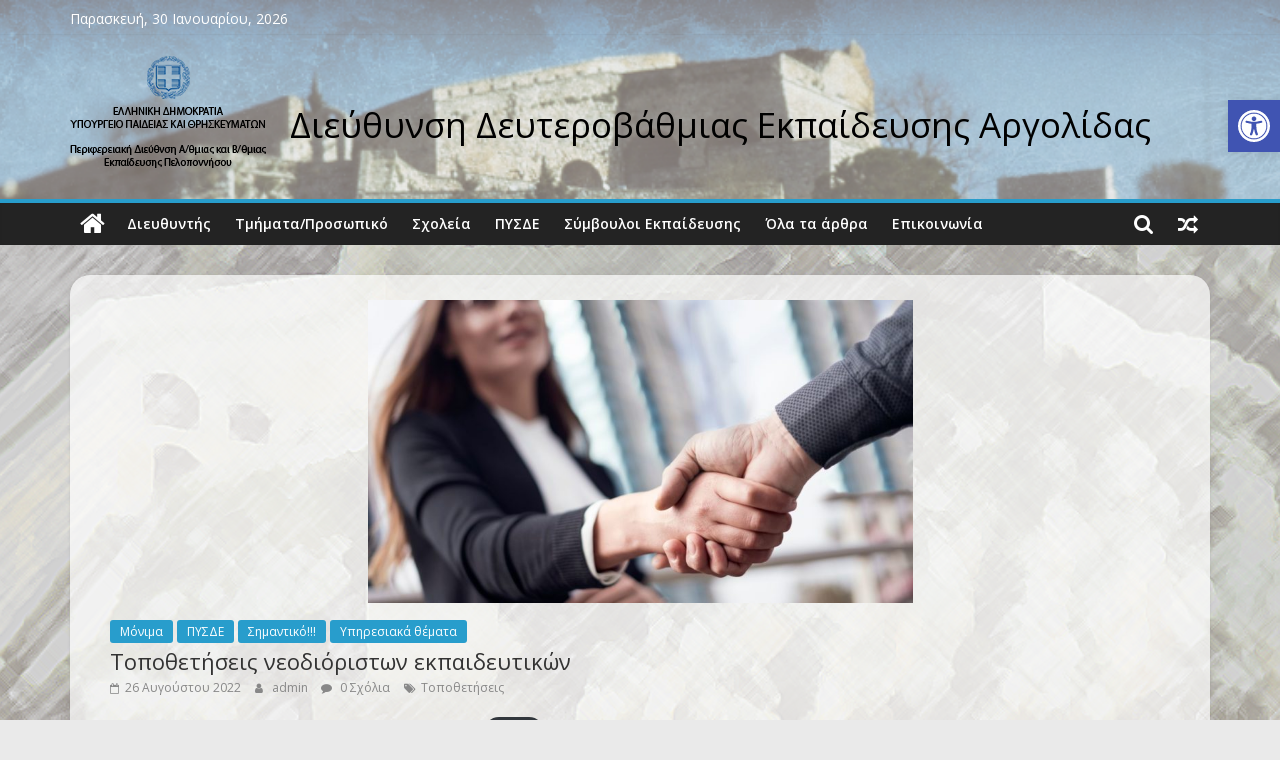

--- FILE ---
content_type: text/html; charset=UTF-8
request_url: https://dide.arg.sch.gr/site/?p=3330
body_size: 11787
content:
<!DOCTYPE html>
<html lang="el">
<head>
			<meta charset="UTF-8" />
		<meta name="viewport" content="width=device-width, initial-scale=1">
		<link rel="profile" href="http://gmpg.org/xfn/11" />
		<title>Τοποθετήσεις νεοδιόριστων εκπαιδευτικών &#8211; Διεύθυνση Δευτεροβάθμιας Εκπαίδευσης  Αργολίδας</title>
<link rel='dns-prefetch' href='//fonts.googleapis.com' />
<link rel='dns-prefetch' href='//s.w.org' />
<link rel="alternate" type="application/rss+xml" title="Ροή RSS &raquo; Διεύθυνση Δευτεροβάθμιας Εκπαίδευσης  Αργολίδας" href="https://dide.arg.sch.gr/site" />
<link rel="alternate" type="application/rss+xml" title="Ροή Σχολίων &raquo; Διεύθυνση Δευτεροβάθμιας Εκπαίδευσης  Αργολίδας" href="https://dide.arg.sch.gr/site/?feed=comments-rss2" />
<link rel="alternate" type="application/rss+xml" title="Ροή Σχολίων Τοποθετήσεις νεοδιόριστων εκπαιδευτικών &raquo; Διεύθυνση Δευτεροβάθμιας Εκπαίδευσης  Αργολίδας" href="https://dide.arg.sch.gr/site/?feed=rss2&#038;p=3330" />
		<script type="text/javascript">
			window._wpemojiSettings = {"baseUrl":"https:\/\/s.w.org\/images\/core\/emoji\/13.0.0\/72x72\/","ext":".png","svgUrl":"https:\/\/s.w.org\/images\/core\/emoji\/13.0.0\/svg\/","svgExt":".svg","source":{"concatemoji":"https:\/\/dide.arg.sch.gr\/site\/wp-includes\/js\/wp-emoji-release.min.js?ver=5.5.17"}};
			!function(e,a,t){var n,r,o,i=a.createElement("canvas"),p=i.getContext&&i.getContext("2d");function s(e,t){var a=String.fromCharCode;p.clearRect(0,0,i.width,i.height),p.fillText(a.apply(this,e),0,0);e=i.toDataURL();return p.clearRect(0,0,i.width,i.height),p.fillText(a.apply(this,t),0,0),e===i.toDataURL()}function c(e){var t=a.createElement("script");t.src=e,t.defer=t.type="text/javascript",a.getElementsByTagName("head")[0].appendChild(t)}for(o=Array("flag","emoji"),t.supports={everything:!0,everythingExceptFlag:!0},r=0;r<o.length;r++)t.supports[o[r]]=function(e){if(!p||!p.fillText)return!1;switch(p.textBaseline="top",p.font="600 32px Arial",e){case"flag":return s([127987,65039,8205,9895,65039],[127987,65039,8203,9895,65039])?!1:!s([55356,56826,55356,56819],[55356,56826,8203,55356,56819])&&!s([55356,57332,56128,56423,56128,56418,56128,56421,56128,56430,56128,56423,56128,56447],[55356,57332,8203,56128,56423,8203,56128,56418,8203,56128,56421,8203,56128,56430,8203,56128,56423,8203,56128,56447]);case"emoji":return!s([55357,56424,8205,55356,57212],[55357,56424,8203,55356,57212])}return!1}(o[r]),t.supports.everything=t.supports.everything&&t.supports[o[r]],"flag"!==o[r]&&(t.supports.everythingExceptFlag=t.supports.everythingExceptFlag&&t.supports[o[r]]);t.supports.everythingExceptFlag=t.supports.everythingExceptFlag&&!t.supports.flag,t.DOMReady=!1,t.readyCallback=function(){t.DOMReady=!0},t.supports.everything||(n=function(){t.readyCallback()},a.addEventListener?(a.addEventListener("DOMContentLoaded",n,!1),e.addEventListener("load",n,!1)):(e.attachEvent("onload",n),a.attachEvent("onreadystatechange",function(){"complete"===a.readyState&&t.readyCallback()})),(n=t.source||{}).concatemoji?c(n.concatemoji):n.wpemoji&&n.twemoji&&(c(n.twemoji),c(n.wpemoji)))}(window,document,window._wpemojiSettings);
		</script>
		<style type="text/css">
img.wp-smiley,
img.emoji {
	display: inline !important;
	border: none !important;
	box-shadow: none !important;
	height: 1em !important;
	width: 1em !important;
	margin: 0 .07em !important;
	vertical-align: -0.1em !important;
	background: none !important;
	padding: 0 !important;
}
</style>
	<link rel='stylesheet' id='wp-block-library-css'  href='https://dide.arg.sch.gr/site/wp-includes/css/dist/block-library/style.min.css?ver=5.5.17' type='text/css' media='all' />
<link rel='stylesheet' id='wp-block-library-theme-css'  href='https://dide.arg.sch.gr/site/wp-includes/css/dist/block-library/theme.min.css?ver=5.5.17' type='text/css' media='all' />
<link rel='stylesheet' id='sp-ea-font-awesome-css'  href='https://dide.arg.sch.gr/site/wp-content/plugins/easy-accordion-free/public/assets/css/font-awesome.min.css?ver=2.0.10' type='text/css' media='all' />
<link rel='stylesheet' id='style_login_widget-css'  href='https://dide.arg.sch.gr/site/wp-content/plugins/login-sidebar-widget/css/style_login_widget.css?ver=5.5.17' type='text/css' media='all' />
<link rel='stylesheet' id='wsm-style-css'  href='https://dide.arg.sch.gr/site/wp-content/plugins/wp-stats-manager/css/style.css?ver=1.0.0' type='text/css' media='all' />
<link rel='stylesheet' id='wpb_wmca_accordion_style-css'  href='https://dide.arg.sch.gr/site/wp-content/plugins/wpb-accordion-menu-or-category/inc/../assets/css/wpb_wmca_style.css?ver=1.0' type='text/css' media='all' />
<link rel='stylesheet' id='sidebar-login-css'  href='https://dide.arg.sch.gr/site/wp-content/plugins/sidebar-login/build/sidebar-login.css?ver=1649228440' type='text/css' media='all' />
<link rel='stylesheet' id='colormag_style-css'  href='https://dide.arg.sch.gr/site/wp-content/themes/colormag/style.css?ver=2.0.0.3' type='text/css' media='all' />
<link rel='stylesheet' id='colormag-fontawesome-css'  href='https://dide.arg.sch.gr/site/wp-content/themes/colormag/fontawesome/css/font-awesome.min.css?ver=2.0.0.3' type='text/css' media='all' />
<link rel='stylesheet' id='colormag_googlefonts-css'  href='//fonts.googleapis.com/css?family=Open+Sans%3A400%2C600&#038;ver=2.0.0.3' type='text/css' media='all' />
<link rel='stylesheet' id='pojo-a11y-css'  href='https://dide.arg.sch.gr/site/wp-content/plugins/pojo-accessibility/assets/css/style.min.css?ver=1.0.0' type='text/css' media='all' />
<script type='text/javascript' src='https://dide.arg.sch.gr/site/wp-includes/js/jquery/jquery.js?ver=1.12.4-wp' id='jquery-core-js'></script>
<script type='text/javascript' src='https://dide.arg.sch.gr/site/wp-content/plugins/login-sidebar-widget/js/jquery.validate.min.js?ver=5.5.17' id='jquery.validate.min-js'></script>
<script type='text/javascript' src='https://dide.arg.sch.gr/site/wp-content/plugins/login-sidebar-widget/js/additional-methods.js?ver=5.5.17' id='additional-methods-js'></script>
<script type='text/javascript' src='https://dide.arg.sch.gr/site/wp-content/plugins/wpb-accordion-menu-or-category/inc/../assets/js/jquery.cookie.js?ver=1.0' id='wpb_wmca_jquery_cookie-js'></script>
<script type='text/javascript' src='https://dide.arg.sch.gr/site/wp-content/plugins/wpb-accordion-menu-or-category/inc/../assets/js/jquery.navgoco.min.js?ver=1.0' id='wpb_wmca_accordion_script-js'></script>
<!--[if lte IE 8]>
<script type='text/javascript' src='https://dide.arg.sch.gr/site/wp-content/themes/colormag/js/html5shiv.min.js?ver=2.0.0.3' id='html5-js'></script>
<![endif]-->
<link rel="https://api.w.org/" href="https://dide.arg.sch.gr/site/index.php?rest_route=/" /><link rel="alternate" type="application/json" href="https://dide.arg.sch.gr/site/index.php?rest_route=/wp/v2/posts/3330" /><link rel="EditURI" type="application/rsd+xml" title="RSD" href="https://dide.arg.sch.gr/site/xmlrpc.php?rsd" />
<link rel="wlwmanifest" type="application/wlwmanifest+xml" href="https://dide.arg.sch.gr/site/wp-includes/wlwmanifest.xml" /> 
<link rel='prev' title='Ανακοίνωση λειτουργικών κενών για τοποθετήσεις νεοδιόριστων εκπαιδευτικών 22-8-2022 &#8211; ΑΝΑΚΟΙΝΟΠΟΙΗΣΗ' href='https://dide.arg.sch.gr/site/?p=3326' />
<link rel='next' title='Οδηγίες- Δικαιολογητικά για αναπληρωτές εκπαιδευτικούς' href='https://dide.arg.sch.gr/site/?p=3334' />
<meta name="generator" content="WordPress 5.5.17" />
<link rel="canonical" href="https://dide.arg.sch.gr/site/?p=3330" />
<link rel='shortlink' href='https://dide.arg.sch.gr/site/?p=3330' />
<link rel="alternate" type="application/json+oembed" href="https://dide.arg.sch.gr/site/index.php?rest_route=%2Foembed%2F1.0%2Fembed&#038;url=https%3A%2F%2Fdide.arg.sch.gr%2Fsite%2F%3Fp%3D3330" />
<link rel="alternate" type="text/xml+oembed" href="https://dide.arg.sch.gr/site/index.php?rest_route=%2Foembed%2F1.0%2Fembed&#038;url=https%3A%2F%2Fdide.arg.sch.gr%2Fsite%2F%3Fp%3D3330&#038;format=xml" />
<style></style><!-- Wordpress Stats Manager -->
    <script type="text/javascript">
          var _wsm = _wsm || [];
           _wsm.push(['trackPageView']);
           _wsm.push(['enableLinkTracking']);
           _wsm.push(['enableHeartBeatTimer']);
          (function() {
            var u="https://dide.arg.sch.gr/site/wp-content/plugins/wp-stats-manager/";
            _wsm.push(['setUrlReferrer', ""]);
            _wsm.push(['setTrackerUrl',"https://dide.arg.sch.gr/site/?wmcAction=wmcTrack"]);
            _wsm.push(['setSiteId', "1"]);
            _wsm.push(['setPageId', "3330"]);
            _wsm.push(['setWpUserId', "0"]);           
            var d=document, g=d.createElement('script'), s=d.getElementsByTagName('script')[0];
            g.type='text/javascript'; g.async=true; g.defer=true; g.src=u+'js/wsm_new.js'; s.parentNode.insertBefore(g,s);
          })();
    </script>
    <!-- End Wordpress Stats Manager Code --><link rel="pingback" href="https://dide.arg.sch.gr/site/xmlrpc.php"><style type="text/css">
#pojo-a11y-toolbar .pojo-a11y-toolbar-toggle a{ background-color: #4054b2;	color: #ffffff;}
#pojo-a11y-toolbar .pojo-a11y-toolbar-overlay, #pojo-a11y-toolbar .pojo-a11y-toolbar-overlay ul.pojo-a11y-toolbar-items.pojo-a11y-links{ border-color: #4054b2;}
body.pojo-a11y-focusable a:focus{ outline-style: solid !important;	outline-width: 1px !important;	outline-color: #FF0000 !important;}
#pojo-a11y-toolbar{ top: 100px !important;}
#pojo-a11y-toolbar .pojo-a11y-toolbar-overlay{ background-color: #ffffff;}
#pojo-a11y-toolbar .pojo-a11y-toolbar-overlay ul.pojo-a11y-toolbar-items li.pojo-a11y-toolbar-item a, #pojo-a11y-toolbar .pojo-a11y-toolbar-overlay p.pojo-a11y-toolbar-title{ color: #333333;}
#pojo-a11y-toolbar .pojo-a11y-toolbar-overlay ul.pojo-a11y-toolbar-items li.pojo-a11y-toolbar-item a.active{ background-color: #4054b2;	color: #ffffff;}
@media (max-width: 767px) { #pojo-a11y-toolbar { top: 50px !important; } }</style></head>

<body class="post-template-default single single-post postid-3330 single-format-standard wp-custom-logo wp-embed-responsive no-sidebar-full-width wide better-responsive-menu">

		<div id="page" class="hfeed site">
				<a class="skip-link screen-reader-text" href="#main">Μετάβαση σε περιεχόμενο</a>
				<header id="masthead" class="site-header clearfix ">
				<div id="header-text-nav-container" class="clearfix">
		
			<div class="news-bar">
				<div class="inner-wrap clearfix">
					
		<div class="date-in-header">
			Παρασκευή, 30 Ιανουαρίου, 2026		</div>

						</div>
			</div>

			
		<div class="inner-wrap">
			<div id="header-text-nav-wrap" class="clearfix">

				<div id="header-left-section">
											<div id="header-logo-image">
							<a href="https://dide.arg.sch.gr/site/" class="custom-logo-link" rel="home"><img width="200" height="120" src="https://dide.arg.sch.gr/site/wp-content/uploads/2020/09/logo14.png" class="custom-logo" alt="Διεύθυνση Δευτεροβάθμιας Εκπαίδευσης  Αργολίδας" /></a>						</div><!-- #header-logo-image -->
						
					<div id="header-text" class="">
													<h3 id="site-title">
								<a href="https://dide.arg.sch.gr/site/" title="Διεύθυνση Δευτεροβάθμιας Εκπαίδευσης  Αργολίδας" rel="home">Διεύθυνση Δευτεροβάθμιας Εκπαίδευσης  Αργολίδας</a>
							</h3>
						
											</div><!-- #header-text -->
				</div><!-- #header-left-section -->

				<div id="header-right-section">
									</div><!-- #header-right-section -->

			</div><!-- #header-text-nav-wrap -->
		</div><!-- .inner-wrap -->

		
		<nav id="site-navigation" class="main-navigation clearfix" role="navigation">
			<div class="inner-wrap clearfix">
				
					<div class="home-icon">
						<a href="https://dide.arg.sch.gr/site/"
						   title="Διεύθυνση Δευτεροβάθμιας Εκπαίδευσης  Αργολίδας"
						>
							<i class="fa fa-home"></i>
						</a>
					</div>
				
									<div class="search-random-icons-container">
						
		<div class="random-post">
							<a href="https://dide.arg.sch.gr/site/?p=6683" title="Προβολή τυχαίου άρθρου">
					<i class="fa fa-random"></i>
				</a>
					</div>

									<div class="top-search-wrap">
								<i class="fa fa-search search-top"></i>
								<div class="search-form-top">
									
<form action="https://dide.arg.sch.gr/site/"
      class="search-form searchform clearfix"
      method="get"
      role="search"
>

	<div class="search-wrap">
		<input type="search"
		       class="s field"
		       name="s"
		       value=""
		       placeholder="Αναζήτηση"
		/>

		<button class="search-icon" type="submit"></button>
	</div>

</form><!-- .searchform -->
								</div>
							</div>
											</div>
				
				<p class="menu-toggle"></p>
				<div class="menu-primary-container"><ul id="menu-primary" class="menu"><li id="menu-item-143" class="menu-item menu-item-type-post_type menu-item-object-page menu-item-143"><a href="https://dide.arg.sch.gr/site/?page_id=118">Διευθυντής</a></li>
<li id="menu-item-156" class="menu-item menu-item-type-post_type menu-item-object-page menu-item-156"><a href="https://dide.arg.sch.gr/site/?page_id=153">Τμήματα/Προσωπικό</a></li>
<li id="menu-item-128" class="menu-item menu-item-type-post_type menu-item-object-page menu-item-128"><a href="https://dide.arg.sch.gr/site/?page_id=122">Σχολεία</a></li>
<li id="menu-item-607" class="menu-item menu-item-type-post_type menu-item-object-page menu-item-607"><a href="https://dide.arg.sch.gr/site/?page_id=605">ΠΥΣΔΕ</a></li>
<li id="menu-item-4480" class="menu-item menu-item-type-post_type menu-item-object-page menu-item-4480"><a href="https://dide.arg.sch.gr/site/?page_id=4443">Σύμβουλοι Εκπαίδευσης</a></li>
<li id="menu-item-2186" class="menu-item menu-item-type-post_type menu-item-object-page menu-item-2186"><a href="https://dide.arg.sch.gr/site/?page_id=2183">Όλα τα άρθρα</a></li>
<li id="menu-item-46" class="menu-item menu-item-type-post_type menu-item-object-page menu-item-46"><a href="https://dide.arg.sch.gr/site/?page_id=15">Επικοινωνία</a></li>
</ul></div>
			</div>
		</nav>

				</div><!-- #header-text-nav-container -->
				</header><!-- #masthead -->
				<div id="main" class="clearfix">
				<div class="inner-wrap clearfix">
		
	<div id="primary">
		<div id="content" class="clearfix">

			
<article id="post-3330" class="post-3330 post type-post status-publish format-standard has-post-thumbnail hentry category-13 category-7 category-12 category-6 tag-24">
	
				<div class="featured-image">
				<img width="800" height="445" src="https://dide.arg.sch.gr/site/wp-content/uploads/2020/10/skynews-handshake-business_4801338-800x445.jpg" class="attachment-colormag-featured-image size-colormag-featured-image wp-post-image" alt="" loading="lazy" />			</div>
			
	<div class="article-content clearfix">

		<div class="above-entry-meta"><span class="cat-links"><a href="https://dide.arg.sch.gr/site/?cat=13"  rel="category tag">Μόνιμα</a>&nbsp;<a href="https://dide.arg.sch.gr/site/?cat=7"  rel="category tag">ΠΥΣΔΕ</a>&nbsp;<a href="https://dide.arg.sch.gr/site/?cat=12"  rel="category tag">Σημαντικό!!!</a>&nbsp;<a href="https://dide.arg.sch.gr/site/?cat=6"  rel="category tag">Υπηρεσιακά θέματα</a>&nbsp;</span></div>
		<header class="entry-header">
			<h1 class="entry-title">
				Τοποθετήσεις νεοδιόριστων εκπαιδευτικών			</h1>
		</header>

		<div class="below-entry-meta">
			<span class="posted-on"><a href="https://dide.arg.sch.gr/site/?p=3330" title="21:57" rel="bookmark"><i class="fa fa-calendar-o"></i> <time class="entry-date published" datetime="2022-08-26T21:57:07+03:00">26 Αυγούστου 2022</time><time class="updated" datetime="2022-08-26T21:57:08+03:00">26 Αυγούστου 2022</time></a></span>
			<span class="byline">
				<span class="author vcard">
					<i class="fa fa-user"></i>
					<a class="url fn n"
					   href="https://dide.arg.sch.gr/site/?author=1"
					   title="admin"
					>
						admin					</a>
				</span>
			</span>

							<span class="comments">
						<a href="https://dide.arg.sch.gr/site/?p=3330#respond"><i class="fa fa-comment"></i> 0 Σχόλια</a>					</span>
				<span class="tag-links"><i class="fa fa-tags"></i><a href="https://dide.arg.sch.gr/site/?tag=%cf%84%ce%bf%cf%80%ce%bf%ce%b8%ce%b5%cf%84%ce%ae%cf%83%ce%b5%ce%b9%cf%82" rel="tag">Τοποθετήσεις</a></span></div>
		<div class="entry-content clearfix">
			
<div class="wp-block-file"><a href="https://dide.arg.sch.gr/site/wp-content/uploads/2022/08/2840-ΠΡ-19-ΤΟΠΟΘΕΤΗΣΕΙΣ-ΝΕΟΔΙΟΡΙΣΤΩΝ-S.pdf">2840-ΠΡ-19-ΤΟΠΟΘΕΤΗΣΕΙΣ-ΝΕΟΔΙΟΡΙΣΤΩΝ-S</a><a href="https://dide.arg.sch.gr/site/wp-content/uploads/2022/08/2840-ΠΡ-19-ΤΟΠΟΘΕΤΗΣΕΙΣ-ΝΕΟΔΙΟΡΙΣΤΩΝ-S.pdf" class="wp-block-file__button" download>Λήψη</a></div>



<p></p>
		</div>

	</div>

	</article>

		</div><!-- #content -->

		
		<ul class="default-wp-page clearfix">
			<li class="previous"><a href="https://dide.arg.sch.gr/site/?p=3326" rel="prev"><span class="meta-nav">&larr;</span> Ανακοίνωση λειτουργικών κενών για τοποθετήσεις νεοδιόριστων εκπαιδευτικών 22-8-2022 &#8211; ΑΝΑΚΟΙΝΟΠΟΙΗΣΗ</a></li>
			<li class="next"><a href="https://dide.arg.sch.gr/site/?p=3334" rel="next">Οδηγίες- Δικαιολογητικά για αναπληρωτές εκπαιδευτικούς <span class="meta-nav">&rarr;</span></a></li>
		</ul>

		
	<div class="related-posts-wrapper">

		<h4 class="related-posts-main-title">
			<i class="fa fa-thumbs-up"></i><span>Ίσως Σας Ενδιαφέρει</span>
		</h4>

		<div class="related-posts clearfix">

							<div class="single-related-posts">

											<div class="related-posts-thumbnail">
							<a href="https://dide.arg.sch.gr/site/?p=3794" title="Τοποθετήσεις, αποσπάσεις, διαθέσεις εκπαιδευτικών, τροποποιήσεις ανακλήσεις (22-2-2023) &#8211; Ανάθεση καθηκόντων προσωρινής αναπληρώτριας Διευθύντριας σε υποδιευθύντρια σχολικής μονάδας">
								<img width="390" height="205" src="https://dide.arg.sch.gr/site/wp-content/uploads/2020/09/group-assessment-390x205.png" class="attachment-colormag-featured-post-medium size-colormag-featured-post-medium wp-post-image" alt="" loading="lazy" />							</a>
						</div>
					
					<div class="article-content">
						<h3 class="entry-title">
							<a href="https://dide.arg.sch.gr/site/?p=3794" rel="bookmark" title="Τοποθετήσεις, αποσπάσεις, διαθέσεις εκπαιδευτικών, τροποποιήσεις ανακλήσεις (22-2-2023) &#8211; Ανάθεση καθηκόντων προσωρινής αναπληρώτριας Διευθύντριας σε υποδιευθύντρια σχολικής μονάδας">
								Τοποθετήσεις, αποσπάσεις, διαθέσεις εκπαιδευτικών, τροποποιήσεις ανακλήσεις (22-2-2023) &#8211; Ανάθεση καθηκόντων προσωρινής αναπληρώτριας Διευθύντριας σε υποδιευθύντρια σχολικής μονάδας							</a>
						</h3><!--/.post-title-->

						<div class="below-entry-meta">
			<span class="posted-on"><a href="https://dide.arg.sch.gr/site/?p=3794" title="17:37" rel="bookmark"><i class="fa fa-calendar-o"></i> <time class="entry-date published" datetime="2023-02-23T17:37:55+03:00">23 Φεβρουαρίου 2023</time><time class="updated" datetime="2023-02-23T17:38:39+03:00">23 Φεβρουαρίου 2023</time></a></span>
			<span class="byline">
				<span class="author vcard">
					<i class="fa fa-user"></i>
					<a class="url fn n"
					   href="https://dide.arg.sch.gr/site/?author=1"
					   title="admin"
					>
						admin					</a>
				</span>
			</span>

							<span class="comments">
													<i class="fa fa-comment"></i><a href="https://dide.arg.sch.gr/site/?p=3794#respond">0</a>												</span>
				</div>					</div>

				</div><!--/.related-->
							<div class="single-related-posts">

											<div class="related-posts-thumbnail">
							<a href="https://dide.arg.sch.gr/site/?p=4099" title="Τοποθέτηση Διευθυντών Σχολικών Μονάδων και Εργαστηριακού Κέντρου της Διεύθυνσης Δευτεροβάθμιας Εκπαίδευσης Αργολίδας">
								<img width="390" height="205" src="https://dide.arg.sch.gr/site/wp-content/uploads/2020/10/skynews-handshake-business_4801338-390x205.jpg" class="attachment-colormag-featured-post-medium size-colormag-featured-post-medium wp-post-image" alt="" loading="lazy" />							</a>
						</div>
					
					<div class="article-content">
						<h3 class="entry-title">
							<a href="https://dide.arg.sch.gr/site/?p=4099" rel="bookmark" title="Τοποθέτηση Διευθυντών Σχολικών Μονάδων και Εργαστηριακού Κέντρου της Διεύθυνσης Δευτεροβάθμιας Εκπαίδευσης Αργολίδας">
								Τοποθέτηση Διευθυντών Σχολικών Μονάδων και Εργαστηριακού Κέντρου της Διεύθυνσης Δευτεροβάθμιας Εκπαίδευσης Αργολίδας							</a>
						</h3><!--/.post-title-->

						<div class="below-entry-meta">
			<span class="posted-on"><a href="https://dide.arg.sch.gr/site/?p=4099" title="00:33" rel="bookmark"><i class="fa fa-calendar-o"></i> <time class="entry-date published" datetime="2023-04-19T00:33:13+03:00">19 Απριλίου 2023</time><time class="updated" datetime="2023-04-25T14:02:42+03:00">25 Απριλίου 2023</time></a></span>
			<span class="byline">
				<span class="author vcard">
					<i class="fa fa-user"></i>
					<a class="url fn n"
					   href="https://dide.arg.sch.gr/site/?author=1"
					   title="admin"
					>
						admin					</a>
				</span>
			</span>

							<span class="comments">
													<i class="fa fa-comment"></i><a href="https://dide.arg.sch.gr/site/?p=4099#respond">0</a>												</span>
				</div>					</div>

				</div><!--/.related-->
							<div class="single-related-posts">

											<div class="related-posts-thumbnail">
							<a href="https://dide.arg.sch.gr/site/?p=4189" title="Προσκλήσεις εκδήλωσης ενδιαφέροντος για στελέχωση με αναπληρωτές εκπ/κους και  απόσπαση μονίμων εκπ/κων στο σχολείο Ευρωπαϊκής Παιδείας Ηρακλείου Κρήτης">
								<img width="390" height="205" src="https://dide.arg.sch.gr/site/wp-content/uploads/2020/09/College-Application-390x205.png" class="attachment-colormag-featured-post-medium size-colormag-featured-post-medium wp-post-image" alt="" loading="lazy" />							</a>
						</div>
					
					<div class="article-content">
						<h3 class="entry-title">
							<a href="https://dide.arg.sch.gr/site/?p=4189" rel="bookmark" title="Προσκλήσεις εκδήλωσης ενδιαφέροντος για στελέχωση με αναπληρωτές εκπ/κους και  απόσπαση μονίμων εκπ/κων στο σχολείο Ευρωπαϊκής Παιδείας Ηρακλείου Κρήτης">
								Προσκλήσεις εκδήλωσης ενδιαφέροντος για στελέχωση με αναπληρωτές εκπ/κους και  απόσπαση μονίμων εκπ/κων στο σχολείο Ευρωπαϊκής Παιδείας Ηρακλείου Κρήτης							</a>
						</h3><!--/.post-title-->

						<div class="below-entry-meta">
			<span class="posted-on"><a href="https://dide.arg.sch.gr/site/?p=4189" title="12:17" rel="bookmark"><i class="fa fa-calendar-o"></i> <time class="entry-date published updated" datetime="2023-06-16T12:17:32+03:00">16 Ιουνίου 2023</time></a></span>
			<span class="byline">
				<span class="author vcard">
					<i class="fa fa-user"></i>
					<a class="url fn n"
					   href="https://dide.arg.sch.gr/site/?author=1"
					   title="admin"
					>
						admin					</a>
				</span>
			</span>

							<span class="comments">
													<i class="fa fa-comment"></i><a href="https://dide.arg.sch.gr/site/?p=4189#respond">0</a>												</span>
				</div>					</div>

				</div><!--/.related-->
			
		</div><!--/.post-related-->

	</div>

	
<div id="comments" class="comments-area">

	
		<div id="respond" class="comment-respond">
		<h3 id="reply-title" class="comment-reply-title">Αφήστε μια απάντηση <small><a rel="nofollow" id="cancel-comment-reply-link" href="/site/?p=3330#respond" style="display:none;">Ακύρωση απάντησης</a></small></h3><p class="must-log-in">Για να σχολιάσετε πρέπει να <a href="https://dide.arg.sch.gr/site/wp-login.php?redirect_to=https%3A%2F%2Fdide.arg.sch.gr%2Fsite%2F%3Fp%3D3330">συνδεθείτε</a>.</p>	</div><!-- #respond -->
	
</div><!-- #comments -->

	</div><!-- #primary -->

		</div><!-- .inner-wrap -->
				</div><!-- #main -->
				<footer id="colophon" class="clearfix ">
		
<div class="footer-widgets-wrapper">
	<div class="inner-wrap">
		<div class="footer-widgets-area clearfix">
			<div class="tg-footer-main-widget">
				<div class="tg-first-footer-widget">
					<aside id="colormag_125x125_advertisement_widget-4" class="widget widget_125x125_advertisement clearfix">
		<div class="advertisement_125x125">
							<div class="advertisement-title">
					<h3 class="widget-title"><span>Χρήσιμες Συνδέσεις</span></h3>				</div>
				<div class="advertisement-content"><a href="http://ebooks.edu.gr/ebooks/" class="single_ad_125x125" target="_blank" rel="nofollow"><img src="wp-content/uploads/2020/08/digital-school-logo-1.png" width="125" height="125" alt=""></a><img src="wp-content/uploads/2020/08/unnamed-1.png" width="125" height="125" alt=""><a href="https://e-me.edu.gr" class="single_ad_125x125" target="_blank" rel="nofollow"><img src="wp-content/uploads/2020/08/eme.png" width="125" height="125" alt=""></a><a href="https://e-pimorfosi.cti.gr" class="single_ad_125x125" target="_blank" rel="nofollow"><img src="wp-content/uploads/2020/08/bepip.png" width="125" height="125" alt=""></a><a href="https://www.ekdd.gr/επιμόρφωση/συμμετοχή-στην-επιμόρφωση/αναζήτηση-προγραμμάτων-επιμόρφωσης/" class="single_ad_125x125" target="_blank" rel="nofollow"><img src="wp-content/uploads/2020/08/logo_ekdda-1.jpg" width="125" height="125" alt=""></a><a href="https://kpp.cti.gr" class="single_ad_125x125" target="_blank" rel="nofollow"><img src="wp-content/uploads/2020/08/kpp.png" width="125" height="125" alt=""></a></div>		</div>

		</aside><aside id="colormag_125x125_advertisement_widget-5" class="widget widget_125x125_advertisement clearfix">
		<div class="advertisement_125x125">
			<div class="advertisement-content"><a href="https://ec.europa.eu/info/index_el" class="single_ad_125x125" target="_blank" rel="nofollow"><img src="wp-content/uploads/2020/08/unnamed-2.jpg" width="125" height="125" alt=""></a><a href="https://government.gov.gr" class="single_ad_125x125" target="_blank" rel="nofollow"><img src="wp-content/uploads/2020/08/eldim.png" width="125" height="125" alt=""></a></div>		</div>

		</aside><aside id="custom_html-3" class="widget_text widget widget_custom_html clearfix"><div class="textwidget custom-html-widget">Ο παρών ιστότοπος συνάδει με τις Οδηγίες για την προσβασιμότητα στο περιεχόμενο Ιστού (WCAG 2.1 ΑΑ, WCAG 2.2 ).
<a href="https://dide.arg.sch.gr/site/?p=2386"> Διαβάστε τη δήλωση προσβασιμότητας</a></div></aside>				</div>
			</div>

			<div class="tg-footer-other-widgets">
				<div class="tg-second-footer-widget">
					<aside id="text-6" class="widget widget_text clearfix"><h3 class="widget-title"><span>Ιστότοποι</span></h3>			<div class="textwidget"><ul>
										<li><a href="https://www.minedu.gov.gr" target="new" rel="noopener noreferrer">Υπουργείο Παιδείας και Θρησκευμάτων</a></li>
										<li><a href="https://pelop.pde.sch.gr" target="new" rel="noopener noreferrer">ΠΔΕ  Πελοποννήσου</a></li>
										<li><a href="http://iep.edu.gr" target="new" rel="noopener noreferrer">Ινστιτούτο Εκπαιδευτικής Πολιτικής</a></li>
										<li><a href="https://www.iky.gr/el/" target="new" rel="noopener noreferrer">ΙΚΥ</a></li>

			<li><a href="https://blogs.sch.gr/pekespelop/" target="new" rel="noopener noreferrer">ΠΕΚΕΣ Πελοποννήσου</a></li>

									</ul></div>
		</aside>				</div>
				<div class="tg-third-footer-widget">
					<aside id="text-7" class="widget widget_text clearfix"><h3 class="widget-title"><span>Κατάλογοι Υπηρεσιών</span></h3>			<div class="textwidget"><ul>
										<li><a href="https://dide.arg.sch.gr/site/?page_id=251/">Περιφερειακές Δ/νσεις Εκπ/σης</a></li>
										<li><a href="https://dide.arg.sch.gr/site/?page_id=255">Διευθύνσεις Β/Θμιας Εκπ/σης</a></li>
										<li><a href="https://dide.arg.sch.gr/site/?page_id=260">Διευθύνσεις Α/θμιας Εκπαίδευσης</a></li>
										<li><a href="https://dide.arg.sch.gr/site/?page_id=262">Πανεπιστήμια</a></li>
									
</ul></div>
		</aside>				</div>
				<div class="tg-fourth-footer-widget">
					<aside id="colormag_300x250_advertisement_widget-2" class="widget widget_300x250_advertisement clearfix">
		<div class="advertisement_300x250">
							<div class="advertisement-title">
					<h3 class="widget-title"><span>Παλαιότερος ιστότοπος</span></h3>				</div>
				<div class="advertisement-content"><a href="https://dide.arg.sch.gr/old/" class="single_ad_300x250" target="_blank" rel="nofollow"><img src="wp-content/uploads/2020/08/Screenshot-2020-08-23-at-8.04.02-PM.png" width="300" height="250" alt=""></a></div>		</div>

		</aside><aside id="text-8" class="widget widget_text clearfix">			<div class="textwidget"><p><center>Ο ιστότοπος μας αναβαθμίστηκε τον Σεπτέμβριο του 2020.</center><center>Αν θέλετε να επισκεφθείτε τον παλαιότερο ιστότοπο, κάνετε κλικ στην παραπάνω εικόνα.</center></p>
</div>
		</aside>				</div>
			</div>
		</div>
	</div>
</div>
		<div class="footer-socket-wrapper clearfix">
			<div class="inner-wrap">
				<div class="footer-socket-area">
		
		<div class="footer-socket-right-section">
					</div>

				<div class="footer-socket-left-section">
			<div class="copyright">Πνευματικά Δικαιώματα &copy; 2026 <a href="https://dide.arg.sch.gr/site/" title="Διεύθυνση Δευτεροβάθμιας Εκπαίδευσης  Αργολίδας" ><span>Διεύθυνση Δευτεροβάθμιας Εκπαίδευσης  Αργολίδας</span></a>. Τα πνευματικά δικαιώματα προστατεύονται.<br>Θέμα: 
ColorMag από <a href="https://themegrill.com/themes/colormag" target="_blank" title="ThemeGrill" rel="author"><span>ThemeGrill</span></a>. Κατασκευασμένο με <a href="https://wordpress.org" target="_blank" title="WordPress"><span>WordPress</span></a>.</div>		</div>
				</div><!-- .footer-socket-area -->
					</div><!-- .inner-wrap -->
		</div><!-- .footer-socket-wrapper -->
				</footer><!-- #colophon -->
				<a href="#masthead" id="scroll-up"><i class="fa fa-chevron-up"></i></a>
				</div><!-- #page -->
		<script type="text/javascript">
        jQuery(function(){
        var arrLiveStats=[];
        var WSM_PREFIX="wsm";
		
        jQuery(".if-js-closed").removeClass("if-js-closed").addClass("closed");
                var wsmFnSiteLiveStats=function(){
                           jQuery.ajax({
                               type: "POST",
                               url: wsm_ajaxObject.ajax_url,
                               data: { action: 'liveSiteStats', requests: JSON.stringify(arrLiveStats), r: Math.random() }
                           }).done(function( strResponse ) {
                                if(strResponse!="No"){
                                    arrResponse=JSON.parse(strResponse);
                                    jQuery.each(arrResponse, function(key,value){
                                    
                                        $element= document.getElementById(key);
                                        oldValue=parseInt($element.getAttribute("data-value").replace(/,/g, ""));
                                        diff=parseInt(value.replace(/,/g, ""))-oldValue;
                                        $class="";
                                        
                                        if(diff>=0){
                                            diff="+"+diff;
                                        }else{
                                            $class="wmcRedBack";
                                        }

                                        $element.setAttribute("data-value",value);
                                        $element.innerHTML=diff;
                                        jQuery("#"+key).addClass($class).show().siblings(".wsmH2Number").text(value);
                                        
                                        if(key=="SiteUserOnline")
                                        {
                                            var onlineUserCnt = arrResponse.wsmSiteUserOnline;
                                            if(jQuery("#wsmSiteUserOnline").length)
                                            {
                                                jQuery("#wsmSiteUserOnline").attr("data-value",onlineUserCnt);   jQuery("#wsmSiteUserOnline").next(".wsmH2Number").html("<a target=\"_blank\" href=\"?page=wsm_traffic&subPage=UsersOnline&subTab=summary\">"+onlineUserCnt+"</a>");
                                            }
                                        }
                                    });
                                    setTimeout(function() {
                                        jQuery.each(arrResponse, function(key,value){
                                            jQuery("#"+key).removeClass("wmcRedBack").hide();
                                        });
                                    }, 1500);
                                }
                           });
                       }
                       if(arrLiveStats.length>0){
                          setInterval(wsmFnSiteLiveStats, 10000);
                       }});
        </script><script type='text/javascript' src='https://dide.arg.sch.gr/site/wp-content/plugins/simple-posts-ticker/public/js/jquery.marquee.min.js?ver=1.5.2' id='spt-ticker-js-js'></script>
<script type='text/javascript' src='https://dide.arg.sch.gr/site/wp-content/plugins/simple-posts-ticker/public/js/ticker.min.js?ver=1.1.6' id='spt-init-js-js'></script>
<script type='text/javascript' src='https://dide.arg.sch.gr/site/wp-content/plugins/wpb-accordion-menu-or-category/inc/../assets/js/accordion-init.js?ver=1.0' id='wpb_wmca_accordion_init-js'></script>
<script type='text/javascript' src='https://dide.arg.sch.gr/site/wp-includes/js/comment-reply.min.js?ver=5.5.17' id='comment-reply-js'></script>
<script type='text/javascript' src='https://dide.arg.sch.gr/site/wp-content/themes/colormag/js/jquery.bxslider.min.js?ver=2.0.0.3' id='colormag-bxslider-js'></script>
<script type='text/javascript' src='https://dide.arg.sch.gr/site/wp-content/themes/colormag/js/sticky/jquery.sticky.min.js?ver=2.0.0.3' id='colormag-sticky-menu-js'></script>
<script type='text/javascript' src='https://dide.arg.sch.gr/site/wp-content/themes/colormag/js/navigation.min.js?ver=2.0.0.3' id='colormag-navigation-js'></script>
<script type='text/javascript' src='https://dide.arg.sch.gr/site/wp-content/themes/colormag/js/fitvids/jquery.fitvids.min.js?ver=2.0.0.3' id='colormag-fitvids-js'></script>
<script type='text/javascript' src='https://dide.arg.sch.gr/site/wp-content/themes/colormag/js/skip-link-focus-fix.min.js?ver=2.0.0.3' id='colormag-skip-link-focus-fix-js'></script>
<script type='text/javascript' src='https://dide.arg.sch.gr/site/wp-content/themes/colormag/js/colormag-custom.min.js?ver=2.0.0.3' id='colormag-custom-js'></script>
<script type='text/javascript' id='pojo-a11y-js-extra'>
/* <![CDATA[ */
var PojoA11yOptions = {"focusable":"1","remove_link_target":"1","add_role_links":"1","enable_save":"1","save_expiration":"12"};
/* ]]> */
</script>
<script type='text/javascript' src='https://dide.arg.sch.gr/site/wp-content/plugins/pojo-accessibility/assets/js/app.min.js?ver=1.0.0' id='pojo-a11y-js'></script>
<script type='text/javascript' src='https://dide.arg.sch.gr/site/wp-includes/js/wp-embed.min.js?ver=5.5.17' id='wp-embed-js'></script>
		<a id="pojo-a11y-skip-content" class="pojo-skip-link pojo-skip-content" tabindex="1" accesskey="s" href="#content">Μετάβαση στο περιεχόμενο</a>
				<nav id="pojo-a11y-toolbar" class="pojo-a11y-toolbar-right" role="navigation">
			<div class="pojo-a11y-toolbar-toggle">
				<a class="pojo-a11y-toolbar-link pojo-a11y-toolbar-toggle-link" href="javascript:void(0);" title="Εργαλεία προσβασιμότητας">
					<span class="pojo-sr-only sr-only">Ανοίξτε τη γραμμή εργαλείων</span>
					<svg xmlns="http://www.w3.org/2000/svg" viewBox="0 0 100 100" fill="currentColor" width="1em">
						<path d="M50 8.1c23.2 0 41.9 18.8 41.9 41.9 0 23.2-18.8 41.9-41.9 41.9C26.8 91.9 8.1 73.2 8.1 50S26.8 8.1 50 8.1M50 0C22.4 0 0 22.4 0 50s22.4 50 50 50 50-22.4 50-50S77.6 0 50 0zm0 11.3c-21.4 0-38.7 17.3-38.7 38.7S28.6 88.7 50 88.7 88.7 71.4 88.7 50 71.4 11.3 50 11.3zm0 8.9c4 0 7.3 3.2 7.3 7.3S54 34.7 50 34.7s-7.3-3.2-7.3-7.3 3.3-7.2 7.3-7.2zm23.7 19.7c-5.8 1.4-11.2 2.6-16.6 3.2.2 20.4 2.5 24.8 5 31.4.7 1.9-.2 4-2.1 4.7-1.9.7-4-.2-4.7-2.1-1.8-4.5-3.4-8.2-4.5-15.8h-2c-1 7.6-2.7 11.3-4.5 15.8-.7 1.9-2.8 2.8-4.7 2.1-1.9-.7-2.8-2.8-2.1-4.7 2.6-6.6 4.9-11 5-31.4-5.4-.6-10.8-1.8-16.6-3.2-1.7-.4-2.8-2.1-2.4-3.9.4-1.7 2.1-2.8 3.9-2.4 19.5 4.6 25.1 4.6 44.5 0 1.7-.4 3.5.7 3.9 2.4.7 1.8-.3 3.5-2.1 3.9z"/>					</svg>
				</a>
			</div>
			<div class="pojo-a11y-toolbar-overlay">
				<div class="pojo-a11y-toolbar-inner">
					<p class="pojo-a11y-toolbar-title">Εργαλεία προσβασιμότητας</p>
					
					<ul class="pojo-a11y-toolbar-items pojo-a11y-tools">
																			<li class="pojo-a11y-toolbar-item">
								<a href="#" class="pojo-a11y-toolbar-link pojo-a11y-btn-resize-font pojo-a11y-btn-resize-plus" data-action="resize-plus" data-action-group="resize" tabindex="-1">
									<span class="pojo-a11y-toolbar-icon"><svg version="1.1" xmlns="http://www.w3.org/2000/svg" width="1em" viewBox="0 0 448 448"><path fill="currentColor" d="M256 200v16c0 4.25-3.75 8-8 8h-56v56c0 4.25-3.75 8-8 8h-16c-4.25 0-8-3.75-8-8v-56h-56c-4.25 0-8-3.75-8-8v-16c0-4.25 3.75-8 8-8h56v-56c0-4.25 3.75-8 8-8h16c4.25 0 8 3.75 8 8v56h56c4.25 0 8 3.75 8 8zM288 208c0-61.75-50.25-112-112-112s-112 50.25-112 112 50.25 112 112 112 112-50.25 112-112zM416 416c0 17.75-14.25 32-32 32-8.5 0-16.75-3.5-22.5-9.5l-85.75-85.5c-29.25 20.25-64.25 31-99.75 31-97.25 0-176-78.75-176-176s78.75-176 176-176 176 78.75 176 176c0 35.5-10.75 70.5-31 99.75l85.75 85.75c5.75 5.75 9.25 14 9.25 22.5z""></path></svg></span><span class="pojo-a11y-toolbar-text">Αύξηση κειμένου</span>								</a>
							</li>
							
							<li class="pojo-a11y-toolbar-item">
								<a href="#" class="pojo-a11y-toolbar-link pojo-a11y-btn-resize-font pojo-a11y-btn-resize-minus" data-action="resize-minus" data-action-group="resize" tabindex="-1">
									<span class="pojo-a11y-toolbar-icon"><svg version="1.1" xmlns="http://www.w3.org/2000/svg" width="1em" viewBox="0 0 448 448"><path fill="currentColor" d="M256 200v16c0 4.25-3.75 8-8 8h-144c-4.25 0-8-3.75-8-8v-16c0-4.25 3.75-8 8-8h144c4.25 0 8 3.75 8 8zM288 208c0-61.75-50.25-112-112-112s-112 50.25-112 112 50.25 112 112 112 112-50.25 112-112zM416 416c0 17.75-14.25 32-32 32-8.5 0-16.75-3.5-22.5-9.5l-85.75-85.5c-29.25 20.25-64.25 31-99.75 31-97.25 0-176-78.75-176-176s78.75-176 176-176 176 78.75 176 176c0 35.5-10.75 70.5-31 99.75l85.75 85.75c5.75 5.75 9.25 14 9.25 22.5z"></path></svg></span><span class="pojo-a11y-toolbar-text">Μείωση κειμένου</span>								</a>
							</li>
						
													<li class="pojo-a11y-toolbar-item">
								<a href="#" class="pojo-a11y-toolbar-link pojo-a11y-btn-background-group pojo-a11y-btn-grayscale" data-action="grayscale" data-action-group="schema" tabindex="-1">
									<span class="pojo-a11y-toolbar-icon"><svg version="1.1" xmlns="http://www.w3.org/2000/svg" width="1em" viewBox="0 0 448 448"><path fill="currentColor" d="M15.75 384h-15.75v-352h15.75v352zM31.5 383.75h-8v-351.75h8v351.75zM55 383.75h-7.75v-351.75h7.75v351.75zM94.25 383.75h-7.75v-351.75h7.75v351.75zM133.5 383.75h-15.5v-351.75h15.5v351.75zM165 383.75h-7.75v-351.75h7.75v351.75zM180.75 383.75h-7.75v-351.75h7.75v351.75zM196.5 383.75h-7.75v-351.75h7.75v351.75zM235.75 383.75h-15.75v-351.75h15.75v351.75zM275 383.75h-15.75v-351.75h15.75v351.75zM306.5 383.75h-15.75v-351.75h15.75v351.75zM338 383.75h-15.75v-351.75h15.75v351.75zM361.5 383.75h-15.75v-351.75h15.75v351.75zM408.75 383.75h-23.5v-351.75h23.5v351.75zM424.5 383.75h-8v-351.75h8v351.75zM448 384h-15.75v-352h15.75v352z"></path></svg></span><span class="pojo-a11y-toolbar-text">Κλίμακα Γκρι</span>								</a>
							</li>
						
													<li class="pojo-a11y-toolbar-item">
								<a href="#" class="pojo-a11y-toolbar-link pojo-a11y-btn-background-group pojo-a11y-btn-high-contrast" data-action="high-contrast" data-action-group="schema" tabindex="-1">
									<span class="pojo-a11y-toolbar-icon"><svg version="1.1" xmlns="http://www.w3.org/2000/svg" width="1em" viewBox="0 0 448 448"><path fill="currentColor" d="M192 360v-272c-75 0-136 61-136 136s61 136 136 136zM384 224c0 106-86 192-192 192s-192-86-192-192 86-192 192-192 192 86 192 192z""></path></svg></span><span class="pojo-a11y-toolbar-text">Υψηλή Αντίθεση</span>								</a>
							</li>
						
						<li class="pojo-a11y-toolbar-item">
							<a href="#" class="pojo-a11y-toolbar-link pojo-a11y-btn-background-group pojo-a11y-btn-negative-contrast" data-action="negative-contrast" data-action-group="schema" tabindex="-1">

								<span class="pojo-a11y-toolbar-icon"><svg version="1.1" xmlns="http://www.w3.org/2000/svg" width="1em" viewBox="0 0 448 448"><path fill="currentColor" d="M416 240c-23.75-36.75-56.25-68.25-95.25-88.25 10 17 15.25 36.5 15.25 56.25 0 61.75-50.25 112-112 112s-112-50.25-112-112c0-19.75 5.25-39.25 15.25-56.25-39 20-71.5 51.5-95.25 88.25 42.75 66 111.75 112 192 112s149.25-46 192-112zM236 144c0-6.5-5.5-12-12-12-41.75 0-76 34.25-76 76 0 6.5 5.5 12 12 12s12-5.5 12-12c0-28.5 23.5-52 52-52 6.5 0 12-5.5 12-12zM448 240c0 6.25-2 12-5 17.25-46 75.75-130.25 126.75-219 126.75s-173-51.25-219-126.75c-3-5.25-5-11-5-17.25s2-12 5-17.25c46-75.5 130.25-126.75 219-126.75s173 51.25 219 126.75c3 5.25 5 11 5 17.25z"></path></svg></span><span class="pojo-a11y-toolbar-text">Αρνητική Αντίθεση</span>							</a>
						</li>

													<li class="pojo-a11y-toolbar-item">
								<a href="#" class="pojo-a11y-toolbar-link pojo-a11y-btn-background-group pojo-a11y-btn-light-background" data-action="light-background" data-action-group="schema" tabindex="-1">
									<span class="pojo-a11y-toolbar-icon"><svg version="1.1" xmlns="http://www.w3.org/2000/svg" width="1em" viewBox="0 0 448 448"><path fill="currentColor" d="M184 144c0 4.25-3.75 8-8 8s-8-3.75-8-8c0-17.25-26.75-24-40-24-4.25 0-8-3.75-8-8s3.75-8 8-8c23.25 0 56 12.25 56 40zM224 144c0-50-50.75-80-96-80s-96 30-96 80c0 16 6.5 32.75 17 45 4.75 5.5 10.25 10.75 15.25 16.5 17.75 21.25 32.75 46.25 35.25 74.5h57c2.5-28.25 17.5-53.25 35.25-74.5 5-5.75 10.5-11 15.25-16.5 10.5-12.25 17-29 17-45zM256 144c0 25.75-8.5 48-25.75 67s-40 45.75-42 72.5c7.25 4.25 11.75 12.25 11.75 20.5 0 6-2.25 11.75-6.25 16 4 4.25 6.25 10 6.25 16 0 8.25-4.25 15.75-11.25 20.25 2 3.5 3.25 7.75 3.25 11.75 0 16.25-12.75 24-27.25 24-6.5 14.5-21 24-36.75 24s-30.25-9.5-36.75-24c-14.5 0-27.25-7.75-27.25-24 0-4 1.25-8.25 3.25-11.75-7-4.5-11.25-12-11.25-20.25 0-6 2.25-11.75 6.25-16-4-4.25-6.25-10-6.25-16 0-8.25 4.5-16.25 11.75-20.5-2-26.75-24.75-53.5-42-72.5s-25.75-41.25-25.75-67c0-68 64.75-112 128-112s128 44 128 112z"></path></svg></span><span class="pojo-a11y-toolbar-text">Ανοιχτόχρωμο φόντο</span>								</a>
							</li>
						
													<li class="pojo-a11y-toolbar-item">
								<a href="#" class="pojo-a11y-toolbar-link pojo-a11y-btn-links-underline" data-action="links-underline" data-action-group="toggle" tabindex="-1">
									<span class="pojo-a11y-toolbar-icon"><svg version="1.1" xmlns="http://www.w3.org/2000/svg" width="1em" viewBox="0 0 448 448"><path fill="currentColor" d="M364 304c0-6.5-2.5-12.5-7-17l-52-52c-4.5-4.5-10.75-7-17-7-7.25 0-13 2.75-18 8 8.25 8.25 18 15.25 18 28 0 13.25-10.75 24-24 24-12.75 0-19.75-9.75-28-18-5.25 5-8.25 10.75-8.25 18.25 0 6.25 2.5 12.5 7 17l51.5 51.75c4.5 4.5 10.75 6.75 17 6.75s12.5-2.25 17-6.5l36.75-36.5c4.5-4.5 7-10.5 7-16.75zM188.25 127.75c0-6.25-2.5-12.5-7-17l-51.5-51.75c-4.5-4.5-10.75-7-17-7s-12.5 2.5-17 6.75l-36.75 36.5c-4.5 4.5-7 10.5-7 16.75 0 6.5 2.5 12.5 7 17l52 52c4.5 4.5 10.75 6.75 17 6.75 7.25 0 13-2.5 18-7.75-8.25-8.25-18-15.25-18-28 0-13.25 10.75-24 24-24 12.75 0 19.75 9.75 28 18 5.25-5 8.25-10.75 8.25-18.25zM412 304c0 19-7.75 37.5-21.25 50.75l-36.75 36.5c-13.5 13.5-31.75 20.75-50.75 20.75-19.25 0-37.5-7.5-51-21.25l-51.5-51.75c-13.5-13.5-20.75-31.75-20.75-50.75 0-19.75 8-38.5 22-52.25l-22-22c-13.75 14-32.25 22-52 22-19 0-37.5-7.5-51-21l-52-52c-13.75-13.75-21-31.75-21-51 0-19 7.75-37.5 21.25-50.75l36.75-36.5c13.5-13.5 31.75-20.75 50.75-20.75 19.25 0 37.5 7.5 51 21.25l51.5 51.75c13.5 13.5 20.75 31.75 20.75 50.75 0 19.75-8 38.5-22 52.25l22 22c13.75-14 32.25-22 52-22 19 0 37.5 7.5 51 21l52 52c13.75 13.75 21 31.75 21 51z"></path></svg></span><span class="pojo-a11y-toolbar-text">Υπογραμμίσεις συνδέσμων</span>								</a>
							</li>
						
													<li class="pojo-a11y-toolbar-item">
								<a href="#" class="pojo-a11y-toolbar-link pojo-a11y-btn-readable-font" data-action="readable-font" data-action-group="toggle" tabindex="-1">
									<span class="pojo-a11y-toolbar-icon"><svg version="1.1" xmlns="http://www.w3.org/2000/svg" width="1em" viewBox="0 0 448 448"><path fill="currentColor" d="M181.25 139.75l-42.5 112.5c24.75 0.25 49.5 1 74.25 1 4.75 0 9.5-0.25 14.25-0.5-13-38-28.25-76.75-46-113zM0 416l0.5-19.75c23.5-7.25 49-2.25 59.5-29.25l59.25-154 70-181h32c1 1.75 2 3.5 2.75 5.25l51.25 120c18.75 44.25 36 89 55 133 11.25 26 20 52.75 32.5 78.25 1.75 4 5.25 11.5 8.75 14.25 8.25 6.5 31.25 8 43 12.5 0.75 4.75 1.5 9.5 1.5 14.25 0 2.25-0.25 4.25-0.25 6.5-31.75 0-63.5-4-95.25-4-32.75 0-65.5 2.75-98.25 3.75 0-6.5 0.25-13 1-19.5l32.75-7c6.75-1.5 20-3.25 20-12.5 0-9-32.25-83.25-36.25-93.5l-112.5-0.5c-6.5 14.5-31.75 80-31.75 89.5 0 19.25 36.75 20 51 22 0.25 4.75 0.25 9.5 0.25 14.5 0 2.25-0.25 4.5-0.5 6.75-29 0-58.25-5-87.25-5-3.5 0-8.5 1.5-12 2-15.75 2.75-31.25 3.5-47 3.5z"></path></svg></span><span class="pojo-a11y-toolbar-text">Αναγνώσιμη γραμματοσειρά</span>								</a>
							</li>
																		<li class="pojo-a11y-toolbar-item">
							<a href="#" class="pojo-a11y-toolbar-link pojo-a11y-btn-reset" data-action="reset" tabindex="-1">
								<span class="pojo-a11y-toolbar-icon"><svg version="1.1" xmlns="http://www.w3.org/2000/svg" width="1em" viewBox="0 0 448 448"><path fill="currentColor" d="M384 224c0 105.75-86.25 192-192 192-57.25 0-111.25-25.25-147.75-69.25-2.5-3.25-2.25-8 0.5-10.75l34.25-34.5c1.75-1.5 4-2.25 6.25-2.25 2.25 0.25 4.5 1.25 5.75 3 24.5 31.75 61.25 49.75 101 49.75 70.5 0 128-57.5 128-128s-57.5-128-128-128c-32.75 0-63.75 12.5-87 34.25l34.25 34.5c4.75 4.5 6 11.5 3.5 17.25-2.5 6-8.25 10-14.75 10h-112c-8.75 0-16-7.25-16-16v-112c0-6.5 4-12.25 10-14.75 5.75-2.5 12.75-1.25 17.25 3.5l32.5 32.25c35.25-33.25 83-53 132.25-53 105.75 0 192 86.25 192 192z"></path></svg></span>
								<span class="pojo-a11y-toolbar-text">Επαναφορά</span>
							</a>
						</li>
					</ul>
										<ul class="pojo-a11y-toolbar-items pojo-a11y-links">
																								<li class="pojo-a11y-toolbar-item">
							<a href="https://dide.arg.sch.gr/site/?p=2386" class="pojo-a11y-toolbar-link pojo-a11y-link-feedback" tabindex="-1">
								<span class="pojo-a11y-toolbar-icon"><svg version="1.1" xmlns="http://www.w3.org/2000/svg" width="1em" viewBox="0 0 448 448"><path fill="currentColor" d="M448 224c0 88.5-100.25 160-224 160-12.25 0-24.5-0.75-36.25-2-32.75 29-71.75 49.5-115 60.5-9 2.5-18.75 4.25-28.5 5.5-5.5 0.5-10.75-3.5-12-9.5v-0.25c-1.25-6.25 3-10 6.75-14.5 15.75-17.75 33.75-32.75 45.5-74.5-51.5-29.25-84.5-74.5-84.5-125.25 0-88.25 100.25-160 224-160s224 71.5 224 160z"></path></svg></span><span class="pojo-a11y-toolbar-text">Δήλωση Προσβασιμότητας</span>							</a>
						</li>
											</ul>
									</div>
			</div>
		</nav>
		
</body>
</html>
